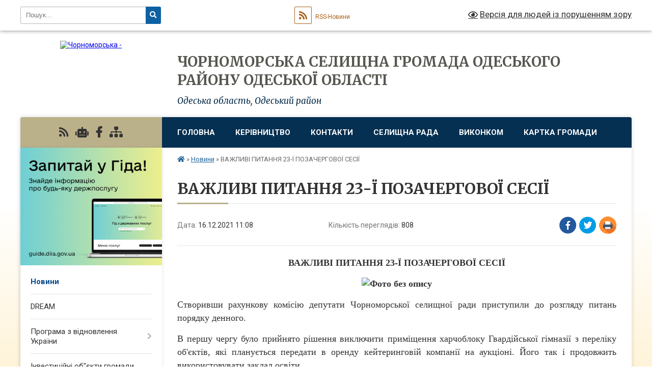

--- FILE ---
content_type: text/html; charset=UTF-8
request_url: https://chr.gov.ua/news/1639645890/
body_size: 20255
content:
<!DOCTYPE html>
<html lang="uk">
<head>
	<!--[if IE]><meta http-equiv="X-UA-Compatible" content="IE=edge"><![endif]-->
	<meta charset="utf-8">
	<meta name="viewport" content="width=device-width, initial-scale=1">
	<!--[if IE]><script>
		document.createElement('header');
		document.createElement('nav');
		document.createElement('main');
		document.createElement('section');
		document.createElement('article');
		document.createElement('aside');
		document.createElement('footer');
		document.createElement('figure');
		document.createElement('figcaption');
	</script><![endif]-->
	<title>ВАЖЛИВІ ПИТАННЯ 23-Ї ПОЗАЧЕРГОВОЇ СЕСІЇ | ЧОРНОМОРСЬКА СЕЛИЩНА ГРОМАДА ОДЕСЬКОГО РАЙОНУ ОДЕСЬКОЇ ОБЛАСТІ</title>
	<meta name="description" content="ВАЖЛИВІ ПИТАННЯ 23-Ї ПОЗАЧЕРГОВОЇ СЕСІЇ. . . . Створивши рахункову комісію депутати Чорноморської селищної ради приступили до розгляду питань порядку денного.. . В першу чергу було прийнято рішення виключити приміщення харчоблоку Гвардійськ">
	<meta name="keywords" content="ВАЖЛИВІ, ПИТАННЯ, 23-Ї, ПОЗАЧЕРГОВОЇ, СЕСІЇ, |, ЧОРНОМОРСЬКА, СЕЛИЩНА, ГРОМАДА, ОДЕСЬКОГО, РАЙОНУ, ОДЕСЬКОЇ, ОБЛАСТІ">

	
		<meta property="og:image" content="https://rada.info/upload/users_files/05583176/cc945d1f1f69a56d925dbb08239481c6.jpg">
	<meta property="og:image:width" content="1536">
	<meta property="og:image:height" content="2048">
			<meta property="og:title" content="ВАЖЛИВІ ПИТАННЯ 23-Ї ПОЗАЧЕРГОВОЇ СЕСІЇ">
			<meta property="og:description" content="ВАЖЛИВІ ПИТАННЯ 23-Ї ПОЗАЧЕРГОВОЇ СЕСІЇ">
			<meta property="og:type" content="article">
	<meta property="og:url" content="https://chr.gov.ua/news/1639645890/">
		
		<link rel="apple-touch-icon" sizes="57x57" href="https://gromada.org.ua/apple-icon-57x57.png">
	<link rel="apple-touch-icon" sizes="60x60" href="https://gromada.org.ua/apple-icon-60x60.png">
	<link rel="apple-touch-icon" sizes="72x72" href="https://gromada.org.ua/apple-icon-72x72.png">
	<link rel="apple-touch-icon" sizes="76x76" href="https://gromada.org.ua/apple-icon-76x76.png">
	<link rel="apple-touch-icon" sizes="114x114" href="https://gromada.org.ua/apple-icon-114x114.png">
	<link rel="apple-touch-icon" sizes="120x120" href="https://gromada.org.ua/apple-icon-120x120.png">
	<link rel="apple-touch-icon" sizes="144x144" href="https://gromada.org.ua/apple-icon-144x144.png">
	<link rel="apple-touch-icon" sizes="152x152" href="https://gromada.org.ua/apple-icon-152x152.png">
	<link rel="apple-touch-icon" sizes="180x180" href="https://gromada.org.ua/apple-icon-180x180.png">
	<link rel="icon" type="image/png" sizes="192x192"  href="https://gromada.org.ua/android-icon-192x192.png">
	<link rel="icon" type="image/png" sizes="32x32" href="https://gromada.org.ua/favicon-32x32.png">
	<link rel="icon" type="image/png" sizes="96x96" href="https://gromada.org.ua/favicon-96x96.png">
	<link rel="icon" type="image/png" sizes="16x16" href="https://gromada.org.ua/favicon-16x16.png">
	<link rel="manifest" href="https://gromada.org.ua/manifest.json">
	<meta name="msapplication-TileColor" content="#ffffff">
	<meta name="msapplication-TileImage" content="https://gromada.org.ua/ms-icon-144x144.png">
	<meta name="theme-color" content="#ffffff">
	
	
		<meta name="robots" content="">
	
	<link rel="preconnect" href="https://fonts.googleapis.com">
	<link rel="preconnect" href="https://fonts.gstatic.com" crossorigin>
	<link href="https://fonts.googleapis.com/css?family=Merriweather:400i,700|Roboto:400,400i,700,700i&amp;subset=cyrillic-ext" rel="stylesheet">

    <link rel="preload" href="https://cdnjs.cloudflare.com/ajax/libs/font-awesome/5.9.0/css/all.min.css" as="style">
	<link rel="stylesheet" href="https://cdnjs.cloudflare.com/ajax/libs/font-awesome/5.9.0/css/all.min.css" integrity="sha512-q3eWabyZPc1XTCmF+8/LuE1ozpg5xxn7iO89yfSOd5/oKvyqLngoNGsx8jq92Y8eXJ/IRxQbEC+FGSYxtk2oiw==" crossorigin="anonymous" referrerpolicy="no-referrer" />
	
    <link rel="preload" href="//gromada.org.ua/themes/nature/css/styles_vip.css?v=3.31" as="style">
	<link rel="stylesheet" href="//gromada.org.ua/themes/nature/css/styles_vip.css?v=3.31">
	<link rel="stylesheet" href="//gromada.org.ua/themes/nature/css/103971/theme_vip.css?v=1768990883">
	
		<!--[if lt IE 9]>
	<script src="https://oss.maxcdn.com/html5shiv/3.7.2/html5shiv.min.js"></script>
	<script src="https://oss.maxcdn.com/respond/1.4.2/respond.min.js"></script>
	<![endif]-->
	<!--[if gte IE 9]>
	<style type="text/css">
		.gradient { filter: none; }
	</style>
	<![endif]-->

</head>
<body class="">

	<a href="#top_menu" class="skip-link link" aria-label="Перейти до головного меню (Alt+1)" accesskey="1">Перейти до головного меню (Alt+1)</a>
	<a href="#left_menu" class="skip-link link" aria-label="Перейти до бічного меню (Alt+2)" accesskey="2">Перейти до бічного меню (Alt+2)</a>
    <a href="#main_content" class="skip-link link" aria-label="Перейти до головного вмісту (Alt+3)" accesskey="3">Перейти до текстового вмісту (Alt+3)</a>



		<div id="all_screen">

						<section class="search_menu">
				<div class="wrap">
					<div class="row">
						<div class="grid-25 fl">
							<form action="https://chr.gov.ua/search/" class="search">
								<input type="text" name="q" value="" placeholder="Пошук..." aria-label="Введіть пошукову фразу" required>
								<button type="submit" name="search" value="y" aria-label="Натисніть для здійснення пошуку"><i class="fa fa-search"></i></button>
							</form>
							<a id="alt_version_eye" href="#" title="Версія для людей із порушенням зору" onclick="return set_special('753b2cbba502112b9df5bf05ef2a7ed3fea90c49');"><i class="far fa-eye"></i></a>
						</div>
						<div class="grid-75">
							<div class="row">
								<div class="grid-25" style="padding-top: 13px;">
									<div id="google_translate_element"></div>
								</div>
								<div class="grid-25" style="padding-top: 13px;">
									<a href="https://gromada.org.ua/rss/103971/" class="rss" title="RSS-стрічка"><span><i class="fa fa-rss"></i></span> RSS-Новини</a>
								</div>
								<div class="grid-50 alt_version_block">

									<div class="alt_version">
										<a href="#" class="set_special_version" onclick="return set_special('753b2cbba502112b9df5bf05ef2a7ed3fea90c49');"><i class="far fa-eye"></i> Версія для людей із порушенням зору</a>
									</div>

								</div>
								<div class="clearfix"></div>
							</div>
						</div>
						<div class="clearfix"></div>
					</div>
				</div>
			</section>
			
			<header>
				<div class="wrap">
					<div class="row">

						<div class="grid-25 logo fl">
							<a href="https://chr.gov.ua/" id="logo">
								<img src="https://rada.info/upload/users_files/05583176/gerb/iC.png" alt="Чорноморська - ">
							</a>
						</div>
						<div class="grid-75 title fr">
							<div class="slogan_1">ЧОРНОМОРСЬКА СЕЛИЩНА ГРОМАДА ОДЕСЬКОГО РАЙОНУ ОДЕСЬКОЇ ОБЛАСТІ</div>
							<div class="slogan_2">Одеська область, Одеський район</div>
						</div>
						<div class="clearfix"></div>

					</div>
				</div>
			</header>

			<div class="wrap">
				<section class="middle_block">

					<div class="row">
						<div class="grid-75 fr">
							<nav class="main_menu" id="top_menu">
								<ul>
																		<li class="">
										<a href="https://chr.gov.ua/main/">Головна</a>
																													</li>
																		<li class=" has-sub">
										<a href="https://chr.gov.ua/kerivnictvo-14-56-30-17-11-2017/">Керівництво</a>
																				<button onclick="return show_next_level(this);" aria-label="Показати підменю"></button>
																														<ul>
																						<li>
												<a href="https://chr.gov.ua/selischnij-golova-14-57-01-17-11-2017/">Селищний голова</a>
																																			</li>
																						<li>
												<a href="https://chr.gov.ua/sekretar-radi-15-01-15-27-11-2017/">Секретар ради</a>
																																			</li>
																						<li>
												<a href="https://chr.gov.ua/zastupniki-15-01-35-27-11-2017/">Заступник голови з питань діяльності виконавчих органів</a>
																																			</li>
																																</ul>
																			</li>
																		<li class="">
										<a href="https://chr.gov.ua/feedback/">Контакти</a>
																													</li>
																		<li class=" has-sub">
										<a href="https://chr.gov.ua/selischna-rada-14-58-47-17-11-2017/">Селищна рада</a>
																				<button onclick="return show_next_level(this);" aria-label="Показати підменю"></button>
																														<ul>
																						<li>
												<a href="https://chr.gov.ua/deputati-14-59-12-17-11-2017/">Депутати</a>
																																			</li>
																						<li>
												<a href="https://chr.gov.ua/deputatski-komisii-14-59-32-17-11-2017/">Депутатські комісії</a>
																																			</li>
																						<li>
												<a href="https://chr.gov.ua/reglament-15-02-23-27-11-2017/">Регламент</a>
																																			</li>
																																</ul>
																			</li>
																		<li class=" has-sub">
										<a href="https://chr.gov.ua/vikonavchij-komitet-15-04-05-27-11-2017/">Виконком</a>
																				<button onclick="return show_next_level(this);" aria-label="Показати підменю"></button>
																														<ul>
																						<li>
												<a href="https://chr.gov.ua/sekretar-vikonkomu-15-04-43-27-11-2017/">Секретар виконкому</a>
																																			</li>
																						<li>
												<a href="https://chr.gov.ua/sklad-vikonkomu-15-05-07-27-11-2017/">Склад виконкому</a>
																																			</li>
																						<li>
												<a href="https://chr.gov.ua/pracivniki-15-05-50-27-11-2017/">Працівники</a>
																																			</li>
																																</ul>
																			</li>
																		<li class="">
										<a href="https://chr.gov.ua/structure/">Картка громади</a>
																													</li>
																										</ul>

								<button class="menu-button" id="open-button" tabindex="-1"><i class="fas fa-bars"></i> Меню сайту</button>

							</nav>
							<div class="clearfix"></div>

														<section class="bread_crumbs">
								<div xmlns:v="http://rdf.data-vocabulary.org/#"><a href="https://chr.gov.ua/" title="Головна сторінка"><i class="fas fa-home"></i></a> &raquo; <a href="https://chr.gov.ua/news/" aria-current="page">Новини</a>  &raquo; <span>ВАЖЛИВІ ПИТАННЯ 23-Ї ПОЗАЧЕРГОВОЇ СЕСІЇ</span></div>
							</section>
							
							<main id="main_content">

																											<h1>ВАЖЛИВІ ПИТАННЯ 23-Ї ПОЗАЧЕРГОВОЇ СЕСІЇ</h1>


<div class="row">
	<div class="grid-30 one_news_date">
		Дата: <span>16.12.2021 11:08</span>
	</div>
	<div class="grid-30 one_news_count">
		Кількість переглядів: <span>808</span>
	</div>
		<div class="grid-30 one_news_socials">
		<button class="social_share" data-type="fb" aria-label="Поширити у Фейсбук"><img src="//gromada.org.ua/themes/nature/img/share/fb.png" alt="Іконака Фейсбук"></button>
		<button class="social_share" data-type="tw" aria-label="Поширити у Твітер"><img src="//gromada.org.ua/themes/nature/img/share/tw.png" alt="Іконка Твітер"></button>
		<button class="print_btn" onclick="window.print();" aria-label="Надрукувати"><img src="//gromada.org.ua/themes/nature/img/share/print.png" alt="Іконка принтеру"></button>
	</div>
		<div class="clearfix"></div>
</div>

<hr>

<p style="text-align: center;"><strong><span style="font-size:18px;"><span style="font-family:Times New Roman,Times,serif;">ВАЖЛИВІ ПИТАННЯ 23-Ї ПОЗАЧЕРГОВОЇ СЕСІЇ</span></span></strong></p>

<p style="text-align: center;"><strong><span style="font-size:18px;"><span style="font-family:Times New Roman,Times,serif;"><img alt="Фото без опису"  alt="" src="https://rada.info/upload/users_files/05583176/cc945d1f1f69a56d925dbb08239481c6.jpg" style="width: 1536px; height: 2048px;" /></span></span></strong></p>

<p style="text-align: justify;"><span style="font-size:18px;"><span style="font-family:Times New Roman,Times,serif;">Створивши рахункову комісію депутати Чорноморської селищної ради приступили до розгляду питань порядку денного.</span></span></p>

<p style="text-align: justify;"><span style="font-size:18px;"><span style="font-family:Times New Roman,Times,serif;">В першу чергу було прийнято рішення виключити приміщення харчоблоку Гвардійської гімназії з переліку об&#39;єктів, які планується передати в оренду кейтеринговій компанії на аукціоні. Його так і продовжить використовувати заклад освіти.</span></span></p>

<p style="text-align: justify;"><span style="font-size:18px;"><span style="font-family:Times New Roman,Times,serif;">Також депутати внесли зміни в програму розвитку культури і мистецтв нашої громади на 2021 рік. Коригування стосувалися витрат у рамках бюджету, вже виділеного на цю сферу.</span></span></p>

<p style="text-align: justify;"><span style="font-size:18px;"><span style="font-family:Times New Roman,Times,serif;">Внесли зміни і в місцеву цільову програму фінансової підтримки Чорноморського центру первинної медико-санітарної допомоги. З бюджету заплановано виділити дотацію у розмірі 4 075 600 грн. Ці гроші будуть спрямовані на зарплати медичних працівників, витратні матеріали, придбання лікарських засобів і інше.</span></span></p>

<p style="text-align: justify;"><span style="font-size:18px;"><span style="font-family:Times New Roman,Times,serif;">Також депутати прийняли на баланс громади 974 000 грн. субвенцій, на які закуповується медичне устаткування в наш Центр.</span></span></p>

<p style="text-align: justify;"><span style="font-size:18px;"><span style="font-family:Times New Roman,Times,serif;">Доповнення були внесені і в рішення &quot;Про місцевий бюджет Чорноморської селищної ради на 2021 рік&quot;. Прибуткова частина загального фонду змінилася у рамках перерозподілу планових призначень. Витратна частина залишилася незмінною. Невикористаний об&#39;єм субвенцій, виділених в поточному році з місцевого бюджету обласному і навпаки з обласного місцевому, залишається на рахунках бюджету і буде використаний за цільовим призначенням в наступному бюджетному періоді.</span></span></p>

<p style="text-align: justify;"><span style="font-size:18px;"><span style="font-family:Times New Roman,Times,serif;">Окрім іншого, на сесії був затверджений звіт про оцінку об&#39;єкту комунальної власності (будівля магазину) по вулиці Гвардійська 6. Його оцінка склала 652 000 грн. Такою і буде його стартова ціна на аукціоні.</span></span></p>
<div class="clearfix"></div>

<hr>

<div class="row gallery">

			<div class="grid-20" id="sort_812781">
			<div class="one_album">
				<div class="img">
					<a href="https://rada.info/upload/users_files/05583176/gallery/large/9_84.jpg" title="">
						<img src="https://rada.info/upload/users_files/05583176/gallery/small/9_84.jpg" alt="">
					</a>
				</div>
				<div class="name">
											<a href="https://rada.info/upload/users_files/05583176/gallery/large/9_84.jpg" class="photo" title=""></a>
									</div>
							</div>
		</div>
			<div class="grid-20" id="sort_812782">
			<div class="one_album">
				<div class="img">
					<a href="https://rada.info/upload/users_files/05583176/gallery/large/10_78.jpg" title="">
						<img src="https://rada.info/upload/users_files/05583176/gallery/small/10_78.jpg" alt="">
					</a>
				</div>
				<div class="name">
											<a href="https://rada.info/upload/users_files/05583176/gallery/large/10_78.jpg" class="photo" title=""></a>
									</div>
							</div>
		</div>
			<div class="grid-20" id="sort_812783">
			<div class="one_album">
				<div class="img">
					<a href="https://rada.info/upload/users_files/05583176/gallery/large/8_96.jpg" title="">
						<img src="https://rada.info/upload/users_files/05583176/gallery/small/8_96.jpg" alt="">
					</a>
				</div>
				<div class="name">
											<a href="https://rada.info/upload/users_files/05583176/gallery/large/8_96.jpg" class="photo" title=""></a>
									</div>
							</div>
		</div>
			<div class="grid-20" id="sort_812784">
			<div class="one_album">
				<div class="img">
					<a href="https://rada.info/upload/users_files/05583176/gallery/large/7_111.jpg" title="">
						<img src="https://rada.info/upload/users_files/05583176/gallery/small/7_111.jpg" alt="">
					</a>
				</div>
				<div class="name">
											<a href="https://rada.info/upload/users_files/05583176/gallery/large/7_111.jpg" class="photo" title=""></a>
									</div>
							</div>
		</div>
			<div class="grid-20" id="sort_812785">
			<div class="one_album">
				<div class="img">
					<a href="https://rada.info/upload/users_files/05583176/gallery/large/6_119.jpg" title="">
						<img src="https://rada.info/upload/users_files/05583176/gallery/small/6_119.jpg" alt="">
					</a>
				</div>
				<div class="name">
											<a href="https://rada.info/upload/users_files/05583176/gallery/large/6_119.jpg" class="photo" title=""></a>
									</div>
							</div>
		</div>
			<div class="grid-20" id="sort_812786">
			<div class="one_album">
				<div class="img">
					<a href="https://rada.info/upload/users_files/05583176/gallery/large/5_135.jpg" title="">
						<img src="https://rada.info/upload/users_files/05583176/gallery/small/5_135.jpg" alt="">
					</a>
				</div>
				<div class="name">
											<a href="https://rada.info/upload/users_files/05583176/gallery/large/5_135.jpg" class="photo" title=""></a>
									</div>
							</div>
		</div>
			<div class="grid-20" id="sort_812787">
			<div class="one_album">
				<div class="img">
					<a href="https://rada.info/upload/users_files/05583176/gallery/large/4_147.jpg" title="">
						<img src="https://rada.info/upload/users_files/05583176/gallery/small/4_147.jpg" alt="">
					</a>
				</div>
				<div class="name">
											<a href="https://rada.info/upload/users_files/05583176/gallery/large/4_147.jpg" class="photo" title=""></a>
									</div>
							</div>
		</div>
			<div class="grid-20" id="sort_812788">
			<div class="one_album">
				<div class="img">
					<a href="https://rada.info/upload/users_files/05583176/gallery/large/3_159.jpg" title="">
						<img src="https://rada.info/upload/users_files/05583176/gallery/small/3_159.jpg" alt="">
					</a>
				</div>
				<div class="name">
											<a href="https://rada.info/upload/users_files/05583176/gallery/large/3_159.jpg" class="photo" title=""></a>
									</div>
							</div>
		</div>
			<div class="grid-20" id="sort_812789">
			<div class="one_album">
				<div class="img">
					<a href="https://rada.info/upload/users_files/05583176/gallery/large/2_158.jpg" title="">
						<img src="https://rada.info/upload/users_files/05583176/gallery/small/2_158.jpg" alt="">
					</a>
				</div>
				<div class="name">
											<a href="https://rada.info/upload/users_files/05583176/gallery/large/2_158.jpg" class="photo" title=""></a>
									</div>
							</div>
		</div>
			<div class="grid-20" id="sort_812790">
			<div class="one_album">
				<div class="img">
					<a href="https://rada.info/upload/users_files/05583176/gallery/large/1_159.jpg" title="">
						<img src="https://rada.info/upload/users_files/05583176/gallery/small/1_159.jpg" alt="">
					</a>
				</div>
				<div class="name">
											<a href="https://rada.info/upload/users_files/05583176/gallery/large/1_159.jpg" class="photo" title=""></a>
									</div>
							</div>
		</div>
		<div class="clearfix"></div>

</div>
<hr>


<p><a href="https://chr.gov.ua/news/" class="btn btn-grey">&laquo; повернутися</a></p>																	
							</main>
						</div>
						<div class="grid-25 fl">

							<div class="project_name">
								<a href="https://gromada.org.ua/rss/103971/" rel="nofollow" target="_blank" title="RSS-стрічка новин сайту"><i class="fas fa-rss"></i></a>
																<a href="https://chr.gov.ua/feedback/#chat_bot" title="Наша громада в смартфоні"><i class="fas fa-robot"></i></a>
																																<a href="https://www.facebook.com/pgtchernomorskoe" rel="nofollow" target="_blank" title="Приєднуйтесь до нас у Facebook"><i class="fab fa-facebook-f"></i></a>																								<a href="https://chr.gov.ua/sitemap/" title="Мапа сайту"><i class="fas fa-sitemap"></i></a>
							</div>
							<aside class="left_sidebar">
				
																<div class="diia_guide">
									<a href="https://guide.diia.gov.ua/" rel="nofollow" target="_blank"><img src="https://gromada.org.ua/upload/diia_guide.jpg" alt="Гід державних послуг"></a>
								</div>
								
																<nav class="sidebar_menu" id="left_menu">
									<ul>
																				<li class="active">
											<a href="https://chr.gov.ua/news/">Новини</a>
																																</li>
																				<li class="">
											<a href="https://chr.gov.ua/dream-16-51-50-19-06-2024/">DREAM</a>
																																</li>
																				<li class=" has-sub">
											<a href="https://chr.gov.ua/programa-z-vidnovlennya-ukraini-13-31-22-20-03-2025/">Програма з відновлення України</a>
																						<button onclick="return show_next_level(this);" aria-label="Показати підменю"></button>
																																	<i class="fa fa-chevron-right"></i>
											<ul>
																								<li class="">
													<a href="https://chr.gov.ua/dovidkova-informaciya-13-56-46-20-03-2025/">Довідкова інформація</a>
																																						</li>
																								<li class="">
													<a href="https://chr.gov.ua/normativna-baza-13-57-12-20-03-2025/">Нормативна база</a>
																																						</li>
																								<li class="">
													<a href="https://chr.gov.ua/robocha-grupa-z-vprovadzhennya-subproektiv-programi-z-vidnovlennya-ukraini-evropejskogo-investicijnogo-banku-pri-chornomorskij-selischnij-ra-14-05-57-20-03-2025/">Робоча група з впровадження  субпроєктів «Програми з відновлення України»  Європейського інвестиційного банку при Чорноморській селищній раді</a>
																																						</li>
																								<li class="">
													<a href="https://chr.gov.ua/novini-14-06-15-20-03-2025/">НОВИНИ</a>
																																						</li>
																								<li class="">
													<a href="https://chr.gov.ua/monitoringova-grupa-17-16-19-31-07-2025/">Моніторингова група</a>
																																						</li>
																																			</ul>
																					</li>
																				<li class="">
											<a href="https://chr.gov.ua/investicijni-obekti-gromadi-17-54-28-28-08-2023/">Інвестиційні об"єкти громади</a>
																																</li>
																				<li class=" has-sub">
											<a href="https://chr.gov.ua/rishennya-miscevoi-investicijnoi-radi-11-28-19-03-11-2025/">Рішення Місцевої інвестиційної ради</a>
																						<button onclick="return show_next_level(this);" aria-label="Показати підменю"></button>
																																	<i class="fa fa-chevron-right"></i>
											<ul>
																								<li class="">
													<a href="https://chr.gov.ua/protokoli-zasidan-11-31-58-03-11-2025/">Протоколи засідань</a>
																																						</li>
																								<li class="">
													<a href="https://chr.gov.ua/protokoli-zasidan-miscevoi-komisii-z-pitan-rozpodilu-publichnih-investicij-15-58-43-05-12-2025/">Протоколи засідань  Місцевої комісії з питань розподілу публічних інвестицій</a>
																																						</li>
																																			</ul>
																					</li>
																				<li class=" has-sub">
											<a href="https://chr.gov.ua/veteranam-vijni-chlenam-simej-veteraniv-17-15-24-14-03-2024/">Ветеранам війни, членам сімей ветеранів</a>
																						<button onclick="return show_next_level(this);" aria-label="Показати підменю"></button>
																																	<i class="fa fa-chevron-right"></i>
											<ul>
																								<li class="">
													<a href="https://chr.gov.ua/zakonodavstvo-17-16-26-14-03-2024/">Законодавство</a>
																																						</li>
																								<li class="">
													<a href="https://chr.gov.ua/administrativni-poslugi-17-16-55-14-03-2024/">Адміністративні послуги</a>
																																						</li>
																								<li class="">
													<a href="https://chr.gov.ua/ogoloshennya-16-48-54-18-03-2024/">Оголошення</a>
																																						</li>
																																			</ul>
																					</li>
																				<li class="">
											<a href="https://chr.gov.ua/ti-yak-10-48-30-03-10-2025/">ТИ ЯК?</a>
																																</li>
																				<li class=" has-sub">
											<a href="https://chr.gov.ua/viddil-centr-nadannya-administrativnih-poslug-chornomorskoi-selischnoi-radi-14-42-29-21-11-2023/">Відділ Центр надання адміністративних послуг Чорноморської селищної ради</a>
																						<button onclick="return show_next_level(this);" aria-label="Показати підменю"></button>
																																	<i class="fa fa-chevron-right"></i>
											<ul>
																								<li class="">
													<a href="https://chr.gov.ua/ogoloshennya-14-43-46-21-11-2023/">ОГОЛОШЕННЯ</a>
																																						</li>
																								<li class="">
													<a href="https://chr.gov.ua/normativni-dokumenti-14-44-06-21-11-2023/">НОРМАТИВНІ ДОКУМЕНТИ</a>
																																						</li>
																								<li class="">
													<a href="https://chr.gov.ua/perelik-poslug-14-44-26-21-11-2023/">ПЕРЕЛІК ПОСЛУГ</a>
																																						</li>
																								<li class="">
													<a href="https://chr.gov.ua/qrkodi-dlya-sheringu-dokumentiv-v-dii-09-55-40-01-12-2023/">QR-коди для шерингу документів в Дії</a>
																																						</li>
																								<li class="">
													<a href="https://chr.gov.ua/echerga-14-10-31-08-04-2024/">Е-ЧЕРГА</a>
																																						</li>
																																			</ul>
																					</li>
																				<li class="">
											<a href="https://chr.gov.ua/adresi-znahodzhennya-najprostishih-ukrittiv-gromadi-14-51-31-29-05-2023/">Адреси  знаходження найпростіших укриттів громади</a>
																																</li>
																				<li class=" has-sub">
											<a href="https://chr.gov.ua/strategiya-vidnovlennya-ta-rozvitku-odeskoi-oblasti-13-02-28-16-01-2025/">Стратегія  розвитку Чорноморської селищної громади на 2025-2030 роки</a>
																						<button onclick="return show_next_level(this);" aria-label="Показати підменю"></button>
																																	<i class="fa fa-chevron-right"></i>
											<ul>
																								<li class="">
													<a href="https://chr.gov.ua/ogoloshennya-12-41-13-17-10-2025/">ОГОЛОШЕННЯ</a>
																																						</li>
																																			</ul>
																					</li>
																				<li class=" has-sub">
											<a href="https://chr.gov.ua/statut-chornomorskoi-selischnoi-teritorialnoi-gromadi-11-19-30-26-12-2025/">Статут Чорноморської селищної територіальної громади</a>
																						<button onclick="return show_next_level(this);" aria-label="Показати підменю"></button>
																																	<i class="fa fa-chevron-right"></i>
											<ul>
																								<li class="">
													<a href="https://chr.gov.ua/ogoloshennya-11-20-33-26-12-2025/">Оголошення</a>
																																						</li>
																								<li class="">
													<a href="https://chr.gov.ua/protokoli-zasidan-11-22-31-26-12-2025/">Протоколи засідань</a>
																																						</li>
																																			</ul>
																					</li>
																				<li class="">
											<a href="https://chr.gov.ua/evidnovlennya-10-59-08-18-08-2025/">єВідновлення</a>
																																</li>
																				<li class=" has-sub">
											<a href="https://chr.gov.ua/komisiya-z-rozglyadu-pitan-schodo-nadannya-kompensacii-za-poshkodzheni-ob’ekti-neruhomogo-majna-vnaslidok-bojovih-dij-teroristichnih-aktiv-10-12-26-19-07-2023/">Комісія з розгляду питань щодо надання компенсації за пошкоджені об’єкти нерухомого майна внаслідок бойових дій, терористичних актів, диверсій, спричинених збройною агресією російської федерації проти України</a>
																						<button onclick="return show_next_level(this);" aria-label="Показати підменю"></button>
																																	<i class="fa fa-chevron-right"></i>
											<ul>
																								<li class="">
													<a href="https://chr.gov.ua/ogoloshennya-10-14-26-19-07-2023/">Оголошення</a>
																																						</li>
																								<li class="">
													<a href="https://chr.gov.ua/protokoli-zasidannya-komisii-10-14-44-19-07-2023/">Протоколи засідання комісії</a>
																																						</li>
																								<li class="">
													<a href="https://chr.gov.ua/rishennya-vikonkomu-15-24-37-03-06-2025/">Рішення виконкому</a>
																																						</li>
																																			</ul>
																					</li>
																				<li class=" has-sub">
											<a href="https://chr.gov.ua/komisii-z-rozglyadu-pitan-schodo-nadannya-kompensacii-za-znischeni-ob’ekti-neruhomogo-majna-vnaslidok-bojovih-dij-teroristichnih-aktiv-div-13-22-11-27-05-2025/">Комісія з розгляду питань щодо надання компенсації за знищені об’єкти нерухомого майна внаслідок бойових дій, терористичних актів, диверсій, спричинених збройною агресією Російської Федерації проти України</a>
																						<button onclick="return show_next_level(this);" aria-label="Показати підменю"></button>
																																	<i class="fa fa-chevron-right"></i>
											<ul>
																								<li class="">
													<a href="https://chr.gov.ua/rishennya-vikonkomu-15-17-41-03-06-2025/">Рішення виконкому</a>
																																						</li>
																								<li class="">
													<a href="https://chr.gov.ua/ogoloshennya-13-27-43-27-05-2025/">Оголошення</a>
																																						</li>
																								<li class="">
													<a href="https://chr.gov.ua/protokoli-zasidannya-komisii-13-28-31-27-05-2025/">Протоколи засідання комісії</a>
																																						</li>
																																			</ul>
																					</li>
																				<li class="">
											<a href="https://chr.gov.ua/90richchya-odeschini-17-34-14-18-02-2022/">90-річчя Одещини</a>
																																</li>
																				<li class=" has-sub">
											<a href="https://chr.gov.ua/dostup-do-publichnoi-informacii-15-06-55-17-11-2017/">Доступ до публічної інформації</a>
																						<button onclick="return show_next_level(this);" aria-label="Показати підменю"></button>
																																	<i class="fa fa-chevron-right"></i>
											<ul>
																								<li class="">
													<a href="https://chr.gov.ua/dostup-do-publichnoi-informacii-11-15-52-12-12-2017/">Доступ до публічної інформації</a>
																																						</li>
																								<li class="">
													<a href="https://chr.gov.ua/poryadok-podannya-zapitiv-na-publichnu-informaciju-11-16-28-12-12-2017/">Порядок подання запитів на публічну інформацію</a>
																																						</li>
																								<li class="">
													<a href="https://chr.gov.ua/plata-za-nadannya-informacii-11-17-03-12-12-2017/">Плата за надання інформації</a>
																																						</li>
																								<li class="">
													<a href="https://chr.gov.ua/pravo-na-oskarzhennya-rishen-dij-chi-bezdiyalnosti-rozporyadnikiv-informacii-11-17-16-12-12-2017/">Право на оскарження рішень, дій чи бездіяльності розпорядників інформації</a>
																																						</li>
																								<li class="">
													<a href="https://chr.gov.ua/nabori-danih-yaki-pidlyagajut-opriljudnennju-u-formi-vidkritih-danih-17-13-38-18-11-2021/">Набори даних, які підлягають оприлюдненню у формі відкритих даних</a>
																																						</li>
																								<li class="">
													<a href="https://chr.gov.ua/zviti-schodo-zadovolennya-zapitiv-na-publichnu-informaciju-17-11-45-13-01-2026/">Звіти щодо задоволення запитів на публічну інформацію</a>
																																						</li>
																																			</ul>
																					</li>
																				<li class=" has-sub">
											<a href="https://chr.gov.ua/zvernennya-gromadyan-15-09-19-17-11-2017/">Звернення громадян</a>
																						<button onclick="return show_next_level(this);" aria-label="Показати підменю"></button>
																																	<i class="fa fa-chevron-right"></i>
											<ul>
																								<li class="">
													<a href="https://chr.gov.ua/normativno-–-pravovi-dokumenti-yaki-reguljujut-robotu-zi-zvernennyami-gromadyan-11-11-39-12-12-2017/">Нормативно – правові документи, які регулюють роботу зі зверненнями громадян</a>
																																						</li>
																								<li class="">
													<a href="https://chr.gov.ua/vimogi-do-zvernennya-11-11-56-12-12-2017/">Вимоги до звернення</a>
																																						</li>
																																			</ul>
																					</li>
																				<li class=" has-sub">
											<a href="https://chr.gov.ua/regulyatorna-politika-15-06-35-17-11-2017/">Регуляторна політика</a>
																						<button onclick="return show_next_level(this);" aria-label="Показати підменю"></button>
																																	<i class="fa fa-chevron-right"></i>
											<ul>
																								<li class="">
													<a href="https://chr.gov.ua/proekty-rehulyatornykh-aktiv-17-12-09-21-04-2020/">Проекти регуляторних актів, повідомлення про оприлюднення проектів регуляторних планів, аналіз регуляторноо впливу проектів регуляторних актів</a>
																																						</li>
																								<li class="">
													<a href="https://chr.gov.ua/regulyatorni-akti-11-14-39-12-12-2017/">Регуляторні акти</a>
																																						</li>
																								<li class="">
													<a href="https://chr.gov.ua/plani-diyalnosti-z-pidgotovki-proektiv-regulyatornih-aktiv-11-14-53-12-12-2017/">Плани діяльності з підготовки проектів регуляторних актів</a>
																																						</li>
																								<li class="">
													<a href="https://chr.gov.ua/zviti-pro-zdijsnennya-derzhavnoi-regulyatornoi-politiki-11-15-03-12-12-2017/">Звіти про здійснення державної регуляторної політики</a>
																																						</li>
																								<li class="">
													<a href="https://chr.gov.ua/vidpovidalna-posadova-osoba-dlya-realizacii-pitan-derzhavnoi-regulyatornoi-politiki-17-02-38-18-11-2021/">Відповідальна посадова особа для реалізації питань державної регуляторної політики</a>
																																						</li>
																								<li class="">
													<a href="https://chr.gov.ua/vidstezhennya-rezultativnosti-regulyatorno-aktu-17-05-44-18-11-2021/">Відстеження результативності регуляторного акту.</a>
																																						</li>
																								<li class="">
													<a href="https://chr.gov.ua/pereglyad-regulyatornogo-akta-16-08-18-06-09-2022/">Перегляд регуляторного акта</a>
																																						</li>
																																			</ul>
																					</li>
																				<li class=" has-sub">
											<a href="https://chr.gov.ua/zapobigannya-korupcii-15-10-27-27-11-2017/">Запобігання корупції</a>
																						<button onclick="return show_next_level(this);" aria-label="Показати підменю"></button>
																																	<i class="fa fa-chevron-right"></i>
											<ul>
																								<li class="">
													<a href="https://chr.gov.ua/novini-z-pitan-zapobigannya-korupcii-10-43-59-08-02-2018/">Новини з питань запобігання корупції</a>
																																						</li>
																								<li class="">
													<a href="https://chr.gov.ua/antikorupcijne-zakonodavstvo-23-17-44-04-01-2018/">Антикорупційне законодавство</a>
																																						</li>
																								<li class="">
													<a href="https://chr.gov.ua/upovnovazhena-osoba-z-pitan-zapobigannya-ta-viyavlennya-korupcii-23-18-00-04-01-2018/">Уповноважена особа з питань запобігання та виявлення корупції</a>
																																						</li>
																								<li class="">
													<a href="https://chr.gov.ua/vidpovidalnist-za-korupcijni-abo-povyazani-z-korupcieju-pravoporushennya-12-44-26-12-09-2018/">Відповідальність за корупційні або пов'язані з корупцією правопорушення</a>
																																						</li>
																																			</ul>
																					</li>
																				<li class=" has-sub">
											<a href="https://chr.gov.ua/bezbarernist-09-22-55-10-09-2025/">БЕЗБАР'ЄРНІСТЬ</a>
																						<button onclick="return show_next_level(this);" aria-label="Показати підменю"></button>
																																	<i class="fa fa-chevron-right"></i>
											<ul>
																								<li class="">
													<a href="https://chr.gov.ua/rada-bezbarernosti-12-42-20-11-03-2025/">Рада безбар’єрності при виконавчому комітеті Чорноморської селищної ради</a>
																																						</li>
																								<li class="">
													<a href="https://chr.gov.ua/novini-ta-ogoloshennya-11-01-59-06-10-2025/">НОВИНИ та ОГОЛОШЕННЯ</a>
																																						</li>
																																			</ul>
																					</li>
																				<li class=" has-sub">
											<a href="https://chr.gov.ua/monitoring-ta-ocinka-stupenya-bezbar’ernosti-ob’ektiv-chornomorskoi-selischnoi-radi-17-11-08-01-10-2021/">Моніторинг та оцінка ступеня безбар’єрності об’єктів Чорноморської селищної ради</a>
																						<button onclick="return show_next_level(this);" aria-label="Показати підменю"></button>
																																	<i class="fa fa-chevron-right"></i>
											<ul>
																								<li class="">
													<a href="https://chr.gov.ua/zakonodavstvo-17-12-30-01-10-2021/">ЗАКОНОДАВСТВО</a>
																																						</li>
																								<li class="">
													<a href="https://chr.gov.ua/informaciya-17-12-53-01-10-2021/">ІНФОРМАЦІЯ</a>
																																						</li>
																																			</ul>
																					</li>
																				<li class=" has-sub">
											<a href="https://chr.gov.ua/derzhavni-zakupivli-15-07-12-17-11-2017/">Державні закупівлі</a>
																						<button onclick="return show_next_level(this);" aria-label="Показати підменю"></button>
																																	<i class="fa fa-chevron-right"></i>
											<ul>
																								<li class="">
													<a href="https://chr.gov.ua/obgruntuvannya-tehnichnih-ta-yakisnih-harakteristik-predmeta-zakupivli-rozmiru-bjudzhetnogo-priznachennya-ochikuvanoi-vartosti-predmeta-zaku-15-40-53-/">Обґрунтування технічних та якісних  характеристик предмета закупівлі, розміру бюджетного призначення,  очікуваної вартості предмета закупівлі</a>
																																						</li>
																																			</ul>
																					</li>
																				<li class=" has-sub">
											<a href="https://chr.gov.ua/bjudzhet-15-02-44-27-11-2017/">Бюджет</a>
																						<button onclick="return show_next_level(this);" aria-label="Показати підменю"></button>
																																	<i class="fa fa-chevron-right"></i>
											<ul>
																								<li class="">
													<a href="https://chr.gov.ua/finansovi-zviti-11-49-39-05-03-2018/">Фінансові звіти</a>
																																						</li>
																								<li class="">
													<a href="https://chr.gov.ua/pasporta-bjudzhetnih-program-14-10-00-26-03-2019/">Паспорта бюджетних програм</a>
																																						</li>
																								<li class="">
													<a href="https://chr.gov.ua/bjudzhetni-zapiti-16-07-42-02-04-2024/">БЮДЖЕТНІ ЗАПИТИ</a>
																																						</li>
																								<li class="">
													<a href="https://chr.gov.ua/bjudzhet-2026-12-22-03-29-12-2025/">БЮДЖЕТ 2026 року</a>
																																						</li>
																								<li class=" has-sub">
													<a href="https://chr.gov.ua/bjudzhet-2025-15-07-40-25-12-2024/">БЮДЖЕТ 2025 року</a>
																										<button onclick="return show_next_level(this);" aria-label="Показати підменю"></button>
																																							<i class="fa fa-chevron-right"></i>
													<ul>
																												<li><a href="https://chr.gov.ua/zmini-do-bjudzhetu-2025-15-12-52-25-12-2024/">ЗМІНИ ДО БЮДЖЕТУ 2025</a></li>
																												<li><a href="https://chr.gov.ua/zviti-pro-vikonannya-bjudzhetu-2025-15-13-21-25-12-2024/">ЗВІТИ ПРО ВИКОНАННЯ БЮДЖЕТУ 2025</a></li>
																												<li><a href="https://chr.gov.ua/perelik-golovnih-rozporyadnikiv-koshtiv-2025-15-13-53-25-12-2024/">Перелік головних розпорядників коштів 2025</a></li>
																												<li><a href="https://chr.gov.ua/proekt-rishennya-pro-bjudzhet-2025-15-14-27-25-12-2024/">Проект рішення про бюджет 2025</a></li>
																																									</ul>
																									</li>
																								<li class=" has-sub">
													<a href="https://chr.gov.ua/bjudzhet-2024-11-20-26-27-12-2023/">БЮДЖЕТ 2024 року</a>
																										<button onclick="return show_next_level(this);" aria-label="Показати підменю"></button>
																																							<i class="fa fa-chevron-right"></i>
													<ul>
																												<li><a href="https://chr.gov.ua/zmini-do-bjudzhetu-17-16-21-01-04-2024/">ЗМІНИ ДО БЮДЖЕТУ 2024</a></li>
																												<li><a href="https://chr.gov.ua/zviti-pro-vikonannya-bjudzhetu-17-16-44-01-04-2024/">ЗВІТИ ПРО ВИКОНАННЯ БЮДЖЕТУ 2024</a></li>
																												<li><a href="https://chr.gov.ua/perelik-golovnih-rozporyadnikiv-koshtiv-17-19-51-01-04-2024/">Перелік головних розпорядників коштів 2024</a></li>
																												<li><a href="https://chr.gov.ua/proekt-rishennnya-pro-bjudzhet-17-21-12-01-04-2024/">Проект рішення про бюджет 2024</a></li>
																																									</ul>
																									</li>
																								<li class=" has-sub">
													<a href="https://chr.gov.ua/bjudzhet-2023-roku-14-56-44-27-12-2022/">БЮДЖЕТ 2023 року</a>
																										<button onclick="return show_next_level(this);" aria-label="Показати підменю"></button>
																																							<i class="fa fa-chevron-right"></i>
													<ul>
																												<li><a href="https://chr.gov.ua/zmini-do-bjudzhetu-17-05-06-01-04-2024/">ЗМІНИ ДО БЮДЖЕТУ 2023</a></li>
																												<li><a href="https://chr.gov.ua/zviti-pro-vikonannya-bjudzhetu-17-09-38-01-04-2024/">ЗВІТИ ПРО ВИКОНАННЯ БЮДЖЕТУ 2023</a></li>
																												<li><a href="https://chr.gov.ua/perelik-golovnih-rozporyadnikiv-koshtiv-17-15-30-01-04-2024/">Перелік головних розпорядників коштів 2023</a></li>
																												<li><a href="https://chr.gov.ua/proekt-rishennnya-pro-bjudzhet-17-20-59-01-04-2024/">Проект рішення про бюджет 2023</a></li>
																																									</ul>
																									</li>
																								<li class="">
													<a href="https://chr.gov.ua/bjudzhet-2022-roku-16-42-31-05-01-2022/">БЮДЖЕТ 2022 року</a>
																																						</li>
																								<li class="">
													<a href="https://chr.gov.ua/bjudzhet-2021-roku-12-06-18-31-12-2020/">БЮДЖЕТ 2021 року</a>
																																						</li>
																								<li class="">
													<a href="https://chr.gov.ua/byudzhet-2020-roku-10-04-04-27-12-2019/">Бюджет 2020 року</a>
																																						</li>
																								<li class="">
													<a href="https://chr.gov.ua/bjudzhet-2019-11-13-57-29-12-2018/">Бюджет 2019 року</a>
																																						</li>
																								<li class="">
													<a href="https://chr.gov.ua/bjudzhet-2018-roku-13-42-51-01-02-2018/">Бюджет 2018 року</a>
																																						</li>
																																			</ul>
																					</li>
																				<li class=" has-sub">
											<a href="https://chr.gov.ua/finansovij-viddil-17-26-00-11-02-2021/">Фінансовий відділ</a>
																						<button onclick="return show_next_level(this);" aria-label="Показати підменю"></button>
																																	<i class="fa fa-chevron-right"></i>
											<ul>
																								<li class="">
													<a href="https://chr.gov.ua/bjudzhetni-zapiti-13-02-09-23-02-2021/">Бюджетні запити</a>
																																						</li>
																								<li class="">
													<a href="https://chr.gov.ua/pasporta-bjudzhetnih-program-2021-17-26-47-11-02-2021/">Паспорта бюджетних програм</a>
																																						</li>
																								<li class="">
													<a href="https://chr.gov.ua/prognoz-selischnogo-bjudzhetu-09-48-50-20-09-2021/">Прогноз селищного бюджету</a>
																																						</li>
																								<li class="">
													<a href="https://chr.gov.ua/finansovi-zviti-11-11-42-08-02-2022/">Фінансові звіти</a>
																																						</li>
																																			</ul>
																					</li>
																				<li class=" has-sub">
											<a href="https://chr.gov.ua/miscevi-podatki-ta-zbori-14-09-56-15-03-2018/">Місцеві податки та збори</a>
																						<button onclick="return show_next_level(this);" aria-label="Показати підменю"></button>
																																	<i class="fa fa-chevron-right"></i>
											<ul>
																								<li class="">
													<a href="https://chr.gov.ua/informaciya-14-50-43-25-06-2018/">Інформація</a>
																																						</li>
																																			</ul>
																					</li>
																				<li class=" has-sub">
											<a href="https://chr.gov.ua/programi-15-05-57-17-11-2017/">Програми</a>
																						<button onclick="return show_next_level(this);" aria-label="Показати підменю"></button>
																																	<i class="fa fa-chevron-right"></i>
											<ul>
																								<li class="">
													<a href="https://chr.gov.ua/zvity-po-prohrammakh-1561557930/">Звіти про хід  і результати виконання Програм</a>
																																						</li>
																																			</ul>
																					</li>
																				<li class="">
											<a href="https://chr.gov.ua/docs/">ОФІЦІЙНІ ДОКУМЕНТИ</a>
																																</li>
																				<li class="">
											<a href="https://chr.gov.ua/videozapisi-zasidann-postijnih-komisij-12-50-26-30-08-2024/">Відеозаписи засіданнь постійних  комісій</a>
																																</li>
																				<li class="">
											<a href="https://chr.gov.ua/videozapisi-plenarnih-zasidann-radi-12-44-17-30-08-2024/">Відеозаписи пленарних засіданнь ради</a>
																																</li>
																				<li class=" has-sub">
											<a href="https://chr.gov.ua/protokoli-zasidan-09-39-15-09-04-2025/">Протоколи засідань</a>
																						<button onclick="return show_next_level(this);" aria-label="Показати підменю"></button>
																																	<i class="fa fa-chevron-right"></i>
											<ul>
																								<li class="">
													<a href="https://chr.gov.ua/protokoli-zasidan-komisii-z-pitan-prav-ljudini-zakonnosti-deputatskoi-diyalnosti-etiki-ta-reglamentu-09-31-35-10-04-2025/">Протоколи засідань комісії з питань прав людини, законності, депутатської діяльності, етики та регламенту</a>
																																						</li>
																								<li class="">
													<a href="https://chr.gov.ua/protokoli-zasidan-komisii-z-pitan-finansiv-bjudzhetu-planuvannya-socialnoekonomichnogo-rozvitku-investicij-ta-mizhnarodnogo-spivrobitnictva-09-39-31-10-04-2025/">Протоколи засідань комісії з питань фінансів, бюджету, планування соціально-економічного розвитку, інвестицій та міжнародного співробітництва</a>
																																						</li>
																								<li class="">
													<a href="https://chr.gov.ua/protokoli-zasidan-postijnoi-komisii-z-pitan-zemelnih-vidnosin-prirodokoristuvannya-planuvannya-teritorii-budivnictva-arhitekturi-ohoroni-pam-09-51-12-10-04-2025/">Протоколи засідань  комісії з питань земельних відносин, природокористування, планування території, будівництва, архітектури, охорони пам’яток, історичного середовища  та благоустрою</a>
																																						</li>
																								<li class="">
													<a href="https://chr.gov.ua/protokoli-zasidan-komisii-z-pitan-komunalnoi-vlasnosti-zhitlovo-–-komunalnogo-gospodarstva-energozberezhennya-ta-transportu-10-14-48-10-04-2025/">Протоколи засідань комісії з питань комунальної власності, житлово – комунального господарства, енергозбереження та транспорту</a>
																																						</li>
																								<li class="">
													<a href="https://chr.gov.ua/protokoli-zasidan-komisii-z-pitan-ohoroni-zdorov’ya-socialnogo-zahistu-osviti-kulturi-ta-sportu-10-28-04-10-04-2025/">Протоколи засідань комісії з питань охорони здоров’я, соціального захисту, освіти, культури та спорту, захисту прав ветеранів війни та їх родин.</a>
																																						</li>
																								<li class="">
													<a href="https://chr.gov.ua/protokoli-plenarnih-zasidan-sesij-chornomorskoi-selischnoi-radi-09-41-17-09-04-2025/">Протоколи пленарних засідань сесій Чорноморської селищної ради</a>
																																						</li>
																																			</ul>
																					</li>
																				<li class="">
											<a href="https://chr.gov.ua/zviti-15-08-48-17-11-2017/">Звіти</a>
																																</li>
																				<li class=" has-sub">
											<a href="https://chr.gov.ua/vijskovooblikova-ta-mobilizacijna-robota-11-27-51-04-02-2019/">Відділ військового обліку, взаємодії з правоохоронними органами, НС, цивільного захисту та оборонної роботи</a>
																						<button onclick="return show_next_level(this);" aria-label="Показати підменю"></button>
																																	<i class="fa fa-chevron-right"></i>
											<ul>
																								<li class="">
													<a href="https://chr.gov.ua/normativnopravova-baza-11-29-24-04-02-2019/">Нормативно-правова база</a>
																																						</li>
																								<li class="">
													<a href="https://chr.gov.ua/vidpovidalna-osoba-14-09-20-06-02-2019/">Відповідальна особа</a>
																																						</li>
																								<li class="">
													<a href="https://chr.gov.ua/inshe-11-29-43-04-02-2019/">Інше</a>
																																						</li>
																								<li class="">
													<a href="https://chr.gov.ua/protokoli-teb-ta-ns-08-32-54-01-11-2021/">ПРОТОКОЛИ ТЕБ та НС</a>
																																						</li>
																																			</ul>
																					</li>
																				<li class=" has-sub">
											<a href="https://chr.gov.ua/more_news2/">Оголошення</a>
																						<button onclick="return show_next_level(this);" aria-label="Показати підменю"></button>
																																	<i class="fa fa-chevron-right"></i>
											<ul>
																								<li class="">
													<a href="https://chr.gov.ua/oholoshennya-pro-vstanovlennya-taryfiv-1572964889/">Оголошення про встановлення тарифів та ціни послуги з управління багатоквартирним будинком</a>
																																						</li>
																								<li class="">
													<a href="https://chr.gov.ua/oholoshennya-pro-pohodzheni-investyciyni-prohramy-14-09-32-19-11-2019/">Оголошення про погоджені інвестиційні програми</a>
																																						</li>
																								<li class="">
													<a href="https://chr.gov.ua/ogoloshennya-pro-namir-zmini-tarifiv-14-51-58-13-06-2018/">Оголошення про намір зміни тарифів та  розгляд проектів інвестиційної програми</a>
																																						</li>
																								<li class="">
													<a href="https://chr.gov.ua/informaciya-dlya-spozhivachiv-poslug-zhkg-11-17-37-21-01-2025/">ІНФОРМАЦІЯ для споживачів послуг ЖКГ</a>
																																						</li>
																								<li class="">
													<a href="https://chr.gov.ua/informaciya-pro-konkurs-z-viznachennya-vikonavcya-poslug-z-vivezennya-tverdih-pobutovih-vidhodiv-z-teritorii-naselenih-punktiv-chornomorskoi-17-02-08-/">Інформація про конкурс  з визначення виконавця послуг з вивезення твердих побутових відходів з території населених пунктів Чорноморської селищної ради</a>
																																						</li>
																								<li class="">
													<a href="https://chr.gov.ua/ogoloshennya-pro-provedennya-konkursu-z-vidboru-sub’ektiv-ocinochnoi-diyalnosti-14-23-53-27-09-2018/">Інформація про проведення конкурсу з відбору суб’єктів оціночної діяльності</a>
																																						</li>
																								<li class="">
													<a href="https://chr.gov.ua/ogoloshennya-pro-vivchennya-popitu-na-obekt-orendi-11-04-59-10-09-2018/">Оголошення про вивчення попиту на об'єкт оренди</a>
																																						</li>
																								<li class="">
													<a href="https://chr.gov.ua/povidomlennya-18-49-16-30-05-2019/">Повідомлення</a>
																																						</li>
																								<li class="">
													<a href="https://chr.gov.ua/ogoloshennya-na-vakantni-posadi-11-44-14-10-01-2019/">Оголошення на вакантні посади</a>
																																						</li>
																								<li class="">
													<a href="https://chr.gov.ua/rizne-15-35-31-13-06-2018/">Різне</a>
																																						</li>
																																			</ul>
																					</li>
																				<li class=" has-sub">
											<a href="https://chr.gov.ua/viddil-osviti-kulturi-turizmu-ta-kulturnoi-spadschini-molodi-ta-sportu-16-32-53-10-02-2021/">Відділ освіти, культури, туризму та культурної спадщини, молоді  та спорту.</a>
																						<button onclick="return show_next_level(this);" aria-label="Показати підменю"></button>
																																	<i class="fa fa-chevron-right"></i>
											<ul>
																								<li class="">
													<a href="https://chr.gov.ua/informaciya-schodo-potrebi-zakladiv-osviti-v-pidruchnikah-16-34-37-10-02-2021/">Інформація щодо потреби закладів освіти в підручниках.</a>
																																						</li>
																								<li class="">
													<a href="https://chr.gov.ua/atestaciya-pedagogichnih-pracivnikiv-zzso-16-06-59-09-04-2021/">Атестація педагогічних працівників ЗЗСО</a>
																																						</li>
																								<li class="">
													<a href="https://chr.gov.ua/atestaciya-pracivnikiv-kulturi-14-11-07-25-02-2025/">Атестація працівників культури</a>
																																						</li>
																								<li class="">
													<a href="https://chr.gov.ua/ogoloshennya-09-50-01-07-09-2021/">ОГОЛОШЕННЯ</a>
																																						</li>
																								<li class="">
													<a href="https://chr.gov.ua/zakladi-zagalnoi-serednoi-osviti-chornomorskoi-selischnoi-radi-09-31-07-10-08-2021/">Заклади загальної середньої освіти Чорноморської селищної ради</a>
																																						</li>
																								<li class="">
													<a href="https://chr.gov.ua/zaklad-doshkilnoi-osviti-chornomorskoi-selischnoi-radi-09-31-51-10-08-2021/">Заклад дошкільної освіти Чорноморської селищної ради</a>
																																						</li>
																								<li class="">
													<a href="https://chr.gov.ua/zaklad-pozashkilnoi-osviti-chornomorskoi-selischnoi-radi-09-32-37-10-08-2021/">Заклад позашкільної освіти Чорноморської селищної ради</a>
																																						</li>
																								<li class="">
													<a href="https://chr.gov.ua/sportivnij-klub-chornomorskij-chornomorskoi-selischnoi-radi-09-33-11-10-08-2021/">Спортивний клуб  «Чорноморський» Чорноморської селищної ради</a>
																																						</li>
																								<li class="">
													<a href="https://chr.gov.ua/budinki-kulturi-chornomorskoi-selischnoi-radi-09-33-53-10-08-2021/">Заклади культури Чорноморської селищної ради</a>
																																						</li>
																																			</ul>
																					</li>
																				<li class=" has-sub">
											<a href="https://chr.gov.ua/molodizhna-rada-13-05-19-24-03-2025/">Молодіжна рада</a>
																						<button onclick="return show_next_level(this);" aria-label="Показати підменю"></button>
																																	<i class="fa fa-chevron-right"></i>
											<ul>
																								<li class="">
													<a href="https://chr.gov.ua/ogoloshennya-13-07-32-24-03-2025/">ОГОЛОШЕННЯ</a>
																																						</li>
																								<li class="">
													<a href="https://chr.gov.ua/protokoli-zasidan-17-07-59-26-03-2025/">Протоколи засідань</a>
																																						</li>
																																			</ul>
																					</li>
																				<li class=" has-sub">
											<a href="https://chr.gov.ua/viddil-reestracii-ta-socialnogo-zahistu-13-07-30-26-05-2021/">Відділ  соціального захисту</a>
																						<button onclick="return show_next_level(this);" aria-label="Показати підменю"></button>
																																	<i class="fa fa-chevron-right"></i>
											<ul>
																								<li class="">
													<a href="https://chr.gov.ua/socialnij-pasport-gromadi-16-09-29-20-02-2025/">Соціальний паспорт громади</a>
																																						</li>
																								<li class="">
													<a href="https://chr.gov.ua/mobilna-brigada-socialnopsihologichnoi-dopomogi-osobam-yaki-postrazhdali-vid-domashnogo-nasilstva-taabo-nasilstva-za-oznakoju-stati-13-34-46-27-12-2024/">Мобільна бригада соціально-психологічної допомоги особам, які постраждали від домашнього насильства та/або насильства за ознакою статі</a>
																																						</li>
																								<li class="">
													<a href="https://chr.gov.ua/ogoloshennya-13-08-26-26-05-2021/">ОГОЛОШЕННЯ</a>
																																						</li>
																								<li class="">
													<a href="https://chr.gov.ua/osobam-z-invalidnistju-informacijni-materiali-16-11-06-21-10-2021/">Особам з інвалідністю - інформаційні матеріали</a>
																																						</li>
																																			</ul>
																					</li>
																				<li class=" has-sub">
											<a href="https://chr.gov.ua/do-uvagi-vnutrishno-peremischenih-osib-16-04-24-16-08-2023/">До уваги внутрішньо переміщених осіб</a>
																						<button onclick="return show_next_level(this);" aria-label="Показати підменю"></button>
																																	<i class="fa fa-chevron-right"></i>
											<ul>
																								<li class="">
													<a href="https://chr.gov.ua/radi-z-pitan-vnutrishno-peremischenih-osib-pri-vikonavchomu-komiteti-chornomorskoi-selischnoi-radi-09-32-41-28-10-2024/">Рада з питань внутрішньо  переміщених осіб при виконавчому комітеті Чорноморської селищної ради.</a>
																																						</li>
																																			</ul>
																					</li>
																				<li class=" has-sub">
											<a href="https://chr.gov.ua/protydiya-domashnomu-nasylstvu-1568788698/">Запобігання та протидія домашньому насильству</a>
																						<button onclick="return show_next_level(this);" aria-label="Показати підменю"></button>
																																	<i class="fa fa-chevron-right"></i>
											<ul>
																								<li class="">
													<a href="https://chr.gov.ua/zakonodavstvo-1568788733/">ЗАКОНОДАВСТВО</a>
																																						</li>
																								<li class="">
													<a href="https://chr.gov.ua/informaciya-pro-vidpovidalnu-osobu-1568789488/">ДОРОЖНЯ КАРТА</a>
																																						</li>
																								<li class="">
													<a href="https://chr.gov.ua/video-11-05-43-19-03-2021/">Інформаційно-роз’яснювальна робота (ВІДЕО)</a>
																																						</li>
																								<li class="">
													<a href="https://chr.gov.ua/statistichna-informaciya-11-00-46-07-07-2021/">СТАТИСТИЧНА ІНФОРМАЦІЯ.</a>
																																						</li>
																								<li class="">
													<a href="https://chr.gov.ua/algoritm-dij-sub’ektiv-vzaemodii-scho-zdijsnjujut-zahodi-u-sferi-zapobigannya-ta-protidii-domashnomu-nasilstvu-11-17-06-07-07-2021/">АЛГОРИТМ ДІЙ СУБ’ЄКТІВ ВЗАЄМОДІЇ ЩО ЗДІЙСНЮЮТЬ ЗАХОДИ У СФЕРІ ЗАПОБІГАННЯ ТА ПРОТИДІЇ ДОМАШНЬОМУ НАСИЛЬСТВУ.</a>
																																						</li>
																								<li class="">
													<a href="https://chr.gov.ua/algoritm-dij-postrazhdaloi-osobi-vid-domashnogo-nasilstva-11-24-34-07-07-2021/">АЛГОРИТМ ДІЙ ПОСТРАЖДАЛОЇ ОСОБИ ВІД ДОМАШНЬОГО НАСИЛЬСТВА</a>
																																						</li>
																								<li class="">
													<a href="https://chr.gov.ua/zahodi-11-25-18-07-07-2021/">ЗАХОДИ</a>
																																						</li>
																								<li class="">
													<a href="https://chr.gov.ua/informaciya-17-14-02-19-07-2023/">ІНФОРМАЦІЯ</a>
																																						</li>
																																			</ul>
																					</li>
																				<li class=" has-sub">
											<a href="https://chr.gov.ua/genderna-politika-10-16-32-07-07-2021/">Гендерна політика</a>
																						<button onclick="return show_next_level(this);" aria-label="Показати підменю"></button>
																																	<i class="fa fa-chevron-right"></i>
											<ul>
																								<li class="">
													<a href="https://chr.gov.ua/statistichna-informaciya-10-17-59-07-07-2021/">СТАТИСТИЧНА ІНФОРМАЦІЯ</a>
																																						</li>
																								<li class="">
													<a href="https://chr.gov.ua/zakonodavstvo-10-18-21-07-07-2021/">ЗАКОНОДАВСТВО</a>
																																						</li>
																								<li class="">
													<a href="https://chr.gov.ua/zahodi-10-18-52-07-07-2021/">ЗАХОДИ</a>
																																						</li>
																								<li class="">
													<a href="https://chr.gov.ua/stattivideomateriali-10-19-09-07-07-2021/">СТАТТІ/ВІДЕОМАТЕРІАЛИ</a>
																																						</li>
																																			</ul>
																					</li>
																				<li class=" has-sub">
											<a href="https://chr.gov.ua/protidiya-torgivli-ljudmi-14-40-43-07-07-2021/">Протидія торгівлі людьми</a>
																						<button onclick="return show_next_level(this);" aria-label="Показати підменю"></button>
																																	<i class="fa fa-chevron-right"></i>
											<ul>
																								<li class="">
													<a href="https://chr.gov.ua/statistichna-informaciya-14-49-12-07-07-2021/">СТАТИСТИЧНА ІНФОРМАЦІЯ</a>
																																						</li>
																								<li class="">
													<a href="https://chr.gov.ua/zakonodavstvo-14-50-05-07-07-2021/">ЗАКОНОДАВСТВО</a>
																																						</li>
																								<li class="">
													<a href="https://chr.gov.ua/algoritm-dij-sub’ektiv-vzaemodii-scho-zdijsnjujut-zahodi-u-sferi-protidii-torgivli-ljudmi-14-53-42-07-07-2021/">АЛГОРИТМ ДІЙ СУБ’ЄКТІВ ВЗАЄМОДІЇ ЩО ЗДІЙСНЮЮТЬ ЗАХОДИ У СФЕРІ ПРОТИДІЇ ТОРГІВЛІ ЛЮДЬМИ</a>
																																						</li>
																								<li class="">
													<a href="https://chr.gov.ua/algoritm-dij-postrazhdazhdaloi-osobi-vid-torgivli-ljudmi-14-56-29-07-07-2021/">АЛГОРИТМ ДІЙ ПОСТРАЖДАЖДАЛОЇ ОСОБИ ВІД ТОРГІВЛІ ЛЮДЬМИ</a>
																																						</li>
																								<li class="">
													<a href="https://chr.gov.ua/statti-videomateriali-14-57-23-07-07-2021/">СТАТТІ/ ВІДЕОМАТЕРІАЛИ</a>
																																						</li>
																								<li class="">
													<a href="https://chr.gov.ua/informaciya-17-20-13-19-07-2023/">ІНФОРМАЦІЯ</a>
																																						</li>
																																			</ul>
																					</li>
																				<li class=" has-sub">
											<a href="https://chr.gov.ua/legalizaciya-praci-09-42-55-05-08-2021/">Легалізація праці</a>
																						<button onclick="return show_next_level(this);" aria-label="Показати підменю"></button>
																																	<i class="fa fa-chevron-right"></i>
											<ul>
																								<li class="">
													<a href="https://chr.gov.ua/informacijni-materiali-13-02-11-05-08-2021/">Інформаційні матеріали</a>
																																						</li>
																								<li class="">
													<a href="https://chr.gov.ua/novini-16-03-07-12-10-2021/">НОВИНИ</a>
																																						</li>
																																			</ul>
																					</li>
																				<li class=" has-sub">
											<a href="https://chr.gov.ua/sluzhba-u-spravah-ditej-10-17-58-28-11-2022/">Служба у справах дітей</a>
																						<button onclick="return show_next_level(this);" aria-label="Показати підменю"></button>
																																	<i class="fa fa-chevron-right"></i>
											<ul>
																								<li class="">
													<a href="https://chr.gov.ua/telefoni-bezkoshtovnoi-nacionalnoi-garyachoi-linii-13-46-33-12-01-2024/">ТЕЛЕФОНИ БЕЗКОШТОВНОЇ НАЦІОНАЛЬНОЇ "ГАРЯЧОЇ ЛІНІЇ"</a>
																																						</li>
																																			</ul>
																					</li>
																				<li class=" has-sub">
											<a href="https://chr.gov.ua/bezoplatna-pravova-dopomoga-15-11-46-17-11-2017/">Безоплатна правова допомога</a>
																						<button onclick="return show_next_level(this);" aria-label="Показати підменю"></button>
																																	<i class="fa fa-chevron-right"></i>
											<ul>
																								<li class="">
													<a href="https://chr.gov.ua/pravo-na-bezoplatnu-pravovu-dopomogu-20-36-40-20-12-2017/">Право на безоплатну правову допомогу</a>
																																						</li>
																								<li class="">
													<a href="https://chr.gov.ua/koristni-posilannya-20-37-51-20-12-2017/">Користні посилання</a>
																																						</li>
																								<li class="">
													<a href="https://chr.gov.ua/statti-16-27-37-05-04-2023/">СТАТТІ</a>
																																						</li>
																								<li class=" has-sub">
													<a href="https://chr.gov.ua/viizni-prijomi-15-10-04-13-04-2018/">Виїзні прийоми</a>
																										<button onclick="return show_next_level(this);" aria-label="Показати підменю"></button>
																																							<i class="fa fa-chevron-right"></i>
													<ul>
																												<li><a href="https://chr.gov.ua/ogoloshennya-11-30-54-23-04-2018/">Оголошення!</a></li>
																																									</ul>
																									</li>
																								<li class="">
													<a href="https://chr.gov.ua/novini-14-47-24-13-06-2018/">Новини</a>
																																						</li>
																																			</ul>
																					</li>
																				<li class=" has-sub">
											<a href="https://chr.gov.ua/vakansii-15-11-49-27-11-2017/">Вакансії</a>
																						<button onclick="return show_next_level(this);" aria-label="Показати підменю"></button>
																																	<i class="fa fa-chevron-right"></i>
											<ul>
																								<li class="">
													<a href="https://chr.gov.ua/perelik-pitan-dlya-pidgotovki-do-ispitu-na-vakantni-posadi-chornomorskoi-selischnoi-radi-16-39-28-15-01-2021/">Перелік питань для підготовки до іспиту на вакантні посади  Чорноморської селищної ради</a>
																																						</li>
																																			</ul>
																					</li>
																				<li class="">
											<a href="https://chr.gov.ua/photo/">Фотогалерея</a>
																																</li>
																				<li class=" has-sub">
											<a href="https://chr.gov.ua/osb-15-08-24-27-11-2017/">ОСББ</a>
																						<button onclick="return show_next_level(this);" aria-label="Показати підменю"></button>
																																	<i class="fa fa-chevron-right"></i>
											<ul>
																								<li class="">
													<a href="https://chr.gov.ua/programa-vidnovidim-13-19-22-31-10-2023/">“Програма «ВідновиДІМ»”</a>
																																						</li>
																								<li class="">
													<a href="https://chr.gov.ua/normativnopravova-baza-12-38-20-05-01-2018/">Нормативно-правова база</a>
																																						</li>
																								<li class="">
													<a href="https://chr.gov.ua/dovidnik-osbb-12-39-30-05-01-2018/">Довідник ОСББ</a>
																																						</li>
																								<li class="">
													<a href="https://chr.gov.ua/etapi-stvorennya-osbb-12-47-48-05-01-2018/">Етапи створення ОСББ</a>
																																						</li>
																																			</ul>
																					</li>
																				<li class="">
											<a href="https://chr.gov.ua/reyestr-kolektyvnykh-dohovoriv-11-45-36-01-06-2020/">Реєстр колективних договорів</a>
																																</li>
																				<li class="">
											<a href="https://chr.gov.ua/gid-z-derzhavnih-poslug-11-09-28-28-10-2021/">"Гід з державних послуг"</a>
																																</li>
																				<li class="">
											<a href="https://chr.gov.ua/protokoly-zasidannya-konkursnykh-komisiyi-17-33-07-17-07-2020/">Документи щодо проведення конкурсів керівників підпорядкованих установ</a>
																																</li>
																				<li class=" has-sub">
											<a href="https://chr.gov.ua/chornomorska-selyshchna-tvk-odeskoho-rayonu-odeskoyi-oblasti-16-56-04-10-09-2020/">Чорноморська селищна ТВК Одеського району Одеської області</a>
																						<button onclick="return show_next_level(this);" aria-label="Показати підменю"></button>
																																	<i class="fa fa-chevron-right"></i>
											<ul>
																								<li class="">
													<a href="https://chr.gov.ua/postanovi-2024-16-58-40-08-07-2024/">ПОСТАНОВИ 2024</a>
																																						</li>
																								<li class=" has-sub">
													<a href="https://chr.gov.ua/miscevi-vibori-25-zhovtnya-2020-roku-15-03-57-10-02-2021/">МІСЦЕВІ вибори 25 жовтня 2020 року</a>
																										<button onclick="return show_next_level(this);" aria-label="Показати підменю"></button>
																																							<i class="fa fa-chevron-right"></i>
													<ul>
																												<li><a href="https://chr.gov.ua/postanovi-15-40-41-10-02-2021/">ПОСТАНОВИ</a></li>
																												<li><a href="https://chr.gov.ua/specialni-rahunki-15-42-43-10-02-2021/">СПЕЦІАЛЬНІ РАХУНКИ</a></li>
																												<li><a href="https://chr.gov.ua/zareestrovani-kandidati-15-43-56-10-02-2021/">ЗАРЕЄСТРОВАНІ КАНДИДАТИ</a></li>
																												<li><a href="https://chr.gov.ua/povidomlennya-pro-rezultati-viboriv-15-47-51-10-02-2021/">ПОВІДОМЛЕННЯ ПРО РЕЗУЛЬТАТИ ВИБОРІВ</a></li>
																																									</ul>
																									</li>
																								<li class=" has-sub">
													<a href="https://chr.gov.ua/promizhni-vibori-28-bereznya-2021-r-15-08-00-10-02-2021/">ПРОМІЖНІ вибори 28 березня 2021 р.</a>
																										<button onclick="return show_next_level(this);" aria-label="Показати підменю"></button>
																																							<i class="fa fa-chevron-right"></i>
													<ul>
																												<li><a href="https://chr.gov.ua/specialni-rahunki-15-59-08-10-02-2021/">СПЕЦІАЛЬНІ РАХУНКИ ТА РОЗМІР ГРОШОВОЇ ЗАСТАВИ</a></li>
																												<li><a href="https://chr.gov.ua/postanovi-16-00-18-10-02-2021/">ПОСТАНОВИ</a></li>
																												<li><a href="https://chr.gov.ua/zareestrovani-kandidati-17-16-17-01-03-2021/">ЗАРЕЄСТРОВАНІ КАНДИДАТИ</a></li>
																												<li><a href="https://chr.gov.ua/ogoloshennya-15-10-06-04-03-2021/">ОГОЛОШЕННЯ</a></li>
																												<li><a href="https://chr.gov.ua/povidomlennya-pro-rezultati-viboriv-16-03-21-22-04-2021/">ПОВІДОМЛЕННЯ ПРО РЕЗУЛЬТАТИ ВИБОРІВ</a></li>
																																									</ul>
																									</li>
																																			</ul>
																					</li>
																				<li class=" has-sub">
											<a href="https://chr.gov.ua/ochischennya-vladi-10-57-45-04-01-2021/">Очищення влади</a>
																						<button onclick="return show_next_level(this);" aria-label="Показати підменю"></button>
																																	<i class="fa fa-chevron-right"></i>
											<ul>
																								<li class="">
													<a href="https://chr.gov.ua/normativno-pravova-baza-11-00-40-04-11-2024/">НОРМАТИВНО ПРАВОВА БАЗА</a>
																																						</li>
																																			</ul>
																					</li>
																				<li class="">
											<a href="https://chr.gov.ua/infomaciya-agencii-regionalnogo-rozvitku-13-40-51-09-02-2023/">Інформація Агенції регіонального розвитку</a>
																																</li>
																				<li class="">
											<a href="https://chr.gov.ua/informaciya-derzhavnoi-sluzhbi-zajnyatosti-14-55-38-25-01-2021/">Інформація Державної служби зайнятості та управління Держпраці</a>
																																</li>
																				<li class="">
											<a href="https://chr.gov.ua/informaciya-golovnogo-upravlinnya-dps-v-odeskij-oblasti-15-21-57-22-11-2021/">Інформація Головного управління ДПС в Одеській області</a>
																																</li>
																				<li class="">
											<a href="https://chr.gov.ua/informaciya-departamentu-ekologii-ta-prirodnih-resusiv-10-08-35-01-04-2022/">Інформація Департаменту екології та природних ресусів</a>
																																</li>
																				<li class="">
											<a href="https://chr.gov.ua/avarijni-dovidkovi-sluzhbi-15-10-32-17-11-2017/">Аварійні довідкові служби</a>
																																</li>
																													</ul>
								</nav>

																	<div class="petition_block">

	<div class="petition_title">Публічні закупівлі</div>

		<p><a href="https://chr.gov.ua/prozorro/" title="Публічні закупівлі в Прозорро"><img src="//gromada.org.ua/themes/nature/img/prozorro_logo.png?v=2025" alt="Логотип Prozorro"></a></p>
	
	
	
</div>																
																	<div class="petition_block">
	
	<div class="petition_title">Особистий кабінет користувача</div>

		<div class="alert alert-warning">
		Ви не авторизовані. Для того, щоб мати змогу створювати або підтримувати петиції<br>
		<a href="#auth_petition" class="open-popup add_petition btn btn-yellow btn-small btn-block" style="margin-top: 10px;"><i class="fa fa-user"></i> авторизуйтесь</a>
	</div>
		
			<div class="petition_title">Система петицій</div>
		
					<div class="none_petition">Немає петицій, за які можна голосувати</div>
							<p style="margin-bottom: 10px;"><a href="https://chr.gov.ua/all_petitions/" class="btn btn-grey btn-small btn-block"><i class="fas fa-clipboard-list"></i> Всі петиції (1)</a></p>
				
		
	
</div>
								
																<div class="queue_block">
									<div class="sidebar_title">Черга в садочок</div>
									<div class="records_block">
										<p><a href="https://chr.gov.ua/queue/" class="btn btn-large btn-block btn-yellow"><i class="fas fa-child"></i> Подати документи</a></p>
										<p><a href="https://chr.gov.ua/queue_search/" class="btn btn-small btn-grey"><i class="fas fa-search"></i> Перевірити стан заявки</a></p>
									</div>
								</div>
								
																	<div class="appeals_block">

	
				<div class="appeals_title">Посадові особи</div>

				<div class="one_sidebar_person">
			<div class="row">
				<div class="grid-30">
					<div class="img"><a href="https://chr.gov.ua/persons/1246/"><img src="https://rada.info/upload/users_files/nodeputat.jpg" alt="Удалов Сергій Анатолійович - Селищний голова"></a></div>
				</div>
				<div class="grid-70">
					<div class="title">
						<strong>Удалов Сергій Анатолійович</strong><br>
						<small>Селищний голова</small>
					</div>
					<a href="#add_appeal" data-id="1246" class="open-popup add_appeal"><i class="fab fa-telegram-plane"></i> Написати звернення</a>
				</div>
				<div class="clearfix"></div>
			</div>
					</div>
		
						
				<div class="alert alert-info">
			<a href="#auth_person" class="alert-link open-popup"><i class="fas fa-unlock-alt"></i> Кабінет посадової особи</a>
		</div>
			
	
</div>								
								
																<div id="banner_block">

									<p style="text-align:center">&nbsp;</p>

<p style="text-align:center"><a rel="nofollow" href="https://e-dem.ua/"><img alt="Фото без опису" src="https://rada.info/upload/users_files/05583176/44071e7896acb4f50aee386065dcadd6.png" style="width: 225px; height: 79px;" /></a></p>

<p style="text-align:center"><a rel="nofollow" href="https://xn----jtbhedlggbbbuegiw9df7h.xn--d1apij.xn--j1amh/"><img alt="Фото без опису" src="https://rada.info/upload/users_files/05583176/50ee49327c61a0b39f7093189b7c7cd4.jpg" style="width: 716px; height: 338px;" /></a></p>

<p style="text-align:center"><a rel="nofollow" href="http://www.president.gov.ua/ru"><img alt="Фото без опису" src="https://rada.info/upload/users_files/05583176/433de4b4ed029027f2b041dd06aefe68.png" style="height:85px; width:260px" /></a></p>

<p style="text-align:center"><a rel="nofollow" href="http://www.kmu.gov.ua/"><img alt="Фото без опису" src="https://rada.info/upload/users_files/05583176/43831aa770d885371a2127c85e78d4c5.png" style="height:85px; width:260px" /></a></p>

<p style="text-align:center"><a rel="nofollow" href="http://www.rada.gov.ua/"><img alt="Фото без опису" src="https://rada.info/upload/users_files/05583176/306188f7f7bab8ad8124cb7be17dea36.png" style="height:85px; width:260px" /></a></p>

<p style="text-align:center"><a rel="nofollow" href="http://www.president.gov.ua/documents/constitution"><img alt="Фото без опису" src="https://rada.info/upload/users_files/05583176/350043a342a0bd2bb69a978970430d73.png" style="height:98px; width:260px" /></a></p>

<p style="text-align:center"><a rel="nofollow" href="https://prozorro.gov.ua"><img alt="Фото без опису" src="https://rada.info/upload/users_files/05583176/b59db3bd6f51dd3e9995df05d67d1516.jpg" style="height:85px; width:260px" /></a></p>

<p style="text-align:center"><a rel="nofollow" href="https://howareu.com/"><img alt="Фото без опису" src="https://rada.info/upload/users_files/05583176/2c460ecfb899cc611a065ca185d12a54.jpg" style="width: 1024px; height: 1024px;" /></a></p>

<p style="text-align:center">&nbsp;</p>

<p style="text-align:center"><a rel="nofollow" href="http://od.ukrstat.gov.ua/"><img alt="Фото без опису" src="https://rada.info/upload/users_files/05583176/0313163b3927cd44494eb86a9ea06e12.png" style="width: 214px; height: 86px;" /></a></p>

<p style="text-align:center">&nbsp;</p>

<p style="text-align:center"><span style="font-size:16pt"><span style="font-family:'Times New Roman'"><span style="background-color:#ffffff"><span style="color:#000000"><b><a rel="nofollow" href="https://www.legalaid.gov.ua/"><img alt="Фото без опису" src="https://rada.info/upload/users_files/05583176/4cfa8ecfdd3e40c4619bd0b625193ce3.png" style="width: 417px; height: 159px;" /></a></b></span></span></span></span></p>

<p style="text-align:center"><span style="font-size:16pt"><span style="font-family:'Times New Roman'"><span style="background-color:#ffffff"><span style="color:#000000"><b><a rel="nofollow" href="http://rdaod.com.ua/   "><img alt="Фото без опису" src="https://rada.info/upload/users_files/05583176/2a49fb3d4c72fce59155e10cb53760f5.png" style="width: 1464px; height: 426px;" /></a></b></span></span></span></span></p>

<p style="text-align:center"><a rel="nofollow" href="https://osvita.diia.gov.ua/"><img alt="Фото без опису" src="https://rada.info/upload/users_files/05583176/18df40c604bbbafcc2d41ad3707222d6.png" style="width: 310px; height: 163px;" /></a></p>

<p style="text-align:center"><a rel="nofollow" href="https://ek-cbi.msp.gov.ua/"><img alt="Фото без опису" src="https://rada.info/upload/users_files/05583176/fab1b2750a1177c01573a9b675dfbcd0.jpg" style="width: 1024px; height: 576px;" /></a></p>

<p style="text-align:center"><a rel="nofollow" href="https://ukc.gov.ua/"><img alt="Фото без опису" src="https://rada.info/upload/users_files/05583176/3b04b71650074f175ae7de31b0d6f2ef.jpg" style="width: 1024px; height: 483px;" /></a></p>

<p style="text-align:center"><a rel="nofollow" href="https://sites.google.com/view/programa-vidnovidim-ukr"><img alt="Програма «ВідновиДІМ» діє: допомога у відбудові пошкоджених будинків" src="https://eefund.org.ua/sites/default/files/2022-11/%D0%92%D1%96%D0%B4%D0%BD%D0%BE%D0%B2%D0%B8%20%D0%B4%D1%96%D0%BC2_%D0%A4%D0%9E%D0%9D%D0%94%20copy_1.jpg" /></a></p>

<p style="text-align:center">&nbsp;</p>
									<div class="clearfix"></div>

									
									<div class="clearfix"></div>

								</div>
								
							</aside>
						</div>
						<div class="clearfix"></div>
					</div>

					
				</section>

			</div>

			<section class="footer_block">
				<div class="mountains">
				<div class="wrap">
					<div class="other_projects">
						<a href="https://gromada.org.ua/" target="_blank" rel="nofollow"><img src="https://rada.info/upload/footer_banner/b_gromada_new.png" alt="Веб-сайти для громад України - GROMADA.ORG.UA"></a>
						<a href="https://rda.org.ua/" target="_blank" rel="nofollow"><img src="https://rada.info/upload/footer_banner/b_rda_new.png" alt="Веб-сайти для районних державних адміністрацій України - RDA.ORG.UA"></a>
						<a href="https://rayrada.org.ua/" target="_blank" rel="nofollow"><img src="https://rada.info/upload/footer_banner/b_rayrada_new.png" alt="Веб-сайти для районних рад України - RAYRADA.ORG.UA"></a>
						<a href="https://osv.org.ua/" target="_blank" rel="nofollow"><img src="https://rada.info/upload/footer_banner/b_osvita_new.png?v=1" alt="Веб-сайти для відділів освіти та освітніх закладів - OSV.ORG.UA"></a>
						<a href="https://gromada.online/" target="_blank" rel="nofollow"><img src="https://rada.info/upload/footer_banner/b_other_new.png" alt="Розробка офіційних сайтів державним організаціям"></a>
					</div>
					<div class="under_footer">
						ЧОРНОМОРСЬКА СЕЛИЩНА ГРОМАДА ОДЕСЬКОГО РАЙОНУ ОДЕСЬКОЇ ОБЛАСТІ - 2018-2026 &copy; Весь контент доступний за ліцензією <a href="https://creativecommons.org/licenses/by/4.0/deed.uk" target="_blank" rel="nofollow">Creative Commons Attribution 4.0 International License</a>, якщо не зазначено інше.
					</div>
				</div>
				</div>
			</section>

			<footer>
				<div class="wrap">
					<div class="row">
						<div class="grid-25 socials">
							<a href="https://gromada.org.ua/rss/103971/" rel="nofollow" target="_blank" title="RSS-стрічка"><i class="fas fa-rss"></i></a>
														<a href="https://chr.gov.ua/feedback/#chat_bot" title="Наша громада в смартфоні" title="Чат-боти громади"><i class="fas fa-robot"></i></a>
														<i class="fab fa-twitter"></i>							<i class="fab fa-instagram"></i>							<a href="https://www.facebook.com/pgtchernomorskoe" rel="nofollow" target="_blank" title="Ми у Фейсбук"><i class="fab fa-facebook-f"></i></a>							<i class="fab fa-youtube"></i>							<i class="fab fa-telegram"></i>						</div>
						<div class="grid-25 admin_auth_block">
														<a href="#auth_block" class="open-popup"><i class="fa fa-lock"></i> Вхід для <u>адміністратора</u></a>
													</div>
						<div class="grid-25">
							<div class="school_ban">
								<div class="row">
									<div class="grid-50" style="text-align: right;"><a href="https://gromada.org.ua/" target="_blank" rel="nofollow"><img src="//gromada.org.ua/gromada_orgua_88x31.png" alt="Gromada.org.ua - веб сайти діючих громад України"></a></div>
									<div class="grid-50 last"><a href="#get_gromada_ban" class="open-popup get_gromada_ban">Показати код для<br><u>вставки на сайт</u></a></div>
									<div class="clearfix"></div>
								</div>
							</div>
						</div>
						<div class="grid-25 developers">
							Розробка порталу: <br>
							<a href="https://vlada.ua/propozytsiyi/propozitsiya-gromadam/" target="_blank">&laquo;Vlada.ua&raquo;&trade;</a>
						</div>
						<div class="clearfix"></div>
					</div>
				</div>
			</footer>

		</div>




<script type="text/javascript" src="//gromada.org.ua/themes/nature/js/jquery-3.6.0.min.js"></script>
<script type="text/javascript" src="//gromada.org.ua/themes/nature/js/jquery-migrate-3.3.2.min.js"></script>
<script type="text/javascript" src="//gromada.org.ua/themes/nature/js/icheck.min.js"></script>
<script type="text/javascript" src="//gromada.org.ua/themes/nature/js/superfish.min.js?v=2"></script>



<script type="text/javascript" src="//gromada.org.ua/themes/nature/js/functions_unpack.js?v=2.34"></script>
<script type="text/javascript" src="//gromada.org.ua/themes/nature/js/hoverIntent.js"></script>
<script type="text/javascript" src="//gromada.org.ua/themes/nature/js/jquery.magnific-popup.min.js"></script>
<script type="text/javascript" src="//gromada.org.ua/themes/nature/js/jquery.mask.min.js"></script>


	

<script type="text/javascript" src="//translate.google.com/translate_a/element.js?cb=googleTranslateElementInit"></script>
<script type="text/javascript">
	function googleTranslateElementInit() {
		new google.translate.TranslateElement({
			pageLanguage: 'uk',
			includedLanguages: 'de,en,es,fr,pl,ro,bg,hu,da,lt',
			layout: google.translate.TranslateElement.InlineLayout.SIMPLE,
			gaTrack: true,
			gaId: 'UA-71656986-1'
		}, 'google_translate_element');
	}
</script>

<script>
  (function(i,s,o,g,r,a,m){i["GoogleAnalyticsObject"]=r;i[r]=i[r]||function(){
  (i[r].q=i[r].q||[]).push(arguments)},i[r].l=1*new Date();a=s.createElement(o),
  m=s.getElementsByTagName(o)[0];a.async=1;a.src=g;m.parentNode.insertBefore(a,m)
  })(window,document,"script","//www.google-analytics.com/analytics.js","ga");

  ga("create", "UA-71656986-1", "auto");
  ga("send", "pageview");

</script>

<script async
src="https://www.googletagmanager.com/gtag/js?id=UA-71656986-2"></script>
<script>
   window.dataLayer = window.dataLayer || [];
   function gtag(){dataLayer.push(arguments);}
   gtag("js", new Date());

   gtag("config", "UA-71656986-2");
</script>





<div style="display: none;">
								<div id="get_gromada_ban" class="dialog-popup s">
    <h4>Код для вставки на сайт</h4>
    <div class="form-group">
        <img src="//gromada.org.ua/gromada_orgua_88x31.png">
    </div>
    <div class="form-group">
        <textarea id="informer_area" class="form-control"><a href="https://gromada.org.ua/" target="_blank"><img src="https://gromada.org.ua/gromada_orgua_88x31.png" alt="Gromada.org.ua - веб сайти діючих громад України" /></a></textarea>
    </div>
</div>			<div id="auth_block" class="dialog-popup s">

    <h4>Вхід для адміністратора</h4>
    <form action="//gromada.org.ua/n/actions/" method="post">

		
        
        <div class="form-group">
            <label class="control-label" for="login">Логін: <span>*</span></label>
            <input type="text" class="form-control" name="login" id="login" value="" required>
        </div>
        <div class="form-group">
            <label class="control-label" for="password">Пароль: <span>*</span></label>
            <input type="password" class="form-control" name="password" id="password" value="" required>
        </div>
        <div class="form-group">
            <input type="hidden" name="object_id" value="103971">
			<input type="hidden" name="back_url" value="https://chr.gov.ua/news/1639645890/">
            <button type="submit" class="btn btn-yellow" name="pAction" value="login_as_admin_temp">Авторизуватись</button>
        </div>
		

    </form>

</div>


			
						
									<div id="add_appeal" class="dialog-popup m">

    <h4>Форма подання електронного звернення</h4>

	
    
    <form action="//gromada.org.ua/n/actions/" method="post" enctype="multipart/form-data">

        <div class="alert alert-info">
            <div class="row">
                <div class="grid-30">
                    <img src="" id="add_appeal_photo">
                </div>
                <div class="grid-70">
                    <div id="add_appeal_title"></div>
                    <div id="add_appeal_posada"></div>
                    <div id="add_appeal_details"></div>
                </div>
                <div class="clearfix"></div>
            </div>
        </div>

        <div class="row">
            <div class="grid-100">
                <div class="form-group">
                    <label for="add_appeal_name" class="control-label">Ваше прізвище, ім'я та по батькові: <span>*</span></label>
                    <input type="text" class="form-control" id="add_appeal_name" name="name" value="" required>
                </div>
            </div>
            <div class="grid-50">
                <div class="form-group">
                    <label for="add_appeal_email" class="control-label">Email: <span>*</span></label>
                    <input type="email" class="form-control" id="add_appeal_email" name="email" value="" required>
                </div>
            </div>
            <div class="grid-50">
                <div class="form-group">
                    <label for="add_appeal_phone" class="control-label">Контактний телефон:</label>
                    <input type="tel" class="form-control" id="add_appeal_phone" name="phone" value="">
                </div>
            </div>
            <div class="grid-100">
                <div class="form-group">
                    <label for="add_appeal_adress" class="control-label">Адреса проживання: <span>*</span></label>
                    <textarea class="form-control" id="add_appeal_adress" name="adress" required></textarea>
                </div>
            </div>
            <div class="clearfix"></div>
        </div>

        <hr>

        <div class="row">
            <div class="grid-100">
                <div class="form-group">
                    <label for="add_appeal_text" class="control-label">Текст звернення: <span>*</span></label>
                    <textarea rows="7" class="form-control" id="add_appeal_text" name="text" required></textarea>
                </div>
            </div>
            <div class="grid-100">
                <div class="form-group">
                    <label>
                        <input type="checkbox" name="public" value="y">
                        Публічне звернення (відображатиметься на сайті)
                    </label>
                </div>
            </div>
            <div class="grid-100">
                <div class="form-group">
                    <label>
                        <input type="checkbox" name="confirmed" value="y" required>
                        надаю згоду на обробку персональних даних
                    </label>
                </div>
            </div>
            <div class="clearfix"></div>
        </div>

        <div class="form-group">
            <input type="hidden" name="deputat_id" id="add_appeal_id" value="">
			<input type="hidden" name="back_url" value="https://chr.gov.ua/news/1639645890/">
			
            <button type="submit" name="pAction" value="add_appeal_from_vip" class="btn btn-yellow">Подати звернення</button>
        </div>

    </form>

</div>


		
										<div id="auth_person" class="dialog-popup s">

    <h4>Авторизація в системі електронних звернень</h4>
    <form action="//gromada.org.ua/n/actions/" method="post">
		
		
        
        <div class="form-group">
            <label class="control-label" for="person_login">Email посадової особи: <span>*</span></label>
            <input type="email" class="form-control" name="person_login" id="person_login" value="" autocomplete="off" required>
        </div>
        <div class="form-group">
            <label class="control-label" for="person_password">Пароль: <span>*</span> <small>(надає адміністратор сайту)</small></label>
            <input type="password" class="form-control" name="person_password" id="person_password" value="" autocomplete="off" required>
        </div>
        <div class="form-group">
            <input type="hidden" name="object_id" value="103971">
			<input type="hidden" name="back_url" value="https://chr.gov.ua/news/1639645890/">
            <button type="submit" class="btn btn-yellow" name="pAction" value="login_as_person">Авторизуватись</button>
        </div>
		

    </form>

</div>


					
							<div id="auth_petition" class="dialog-popup s">

    <h4>Авторизація в системі електронних петицій</h4>
    <form action="//gromada.org.ua/n/actions/" method="post">

		
        
        <div class="form-group">
            <label class="control-label" for="petition_login">Email: <span>*</span></label>
            <input type="email" class="form-control" name="petition_login" id="petition_login" value="" autocomplete="off" required>
        </div>
        <div class="form-group">
            <label class="control-label" for="petition_password">Пароль: <span>*</span></label>
            <input type="password" class="form-control" name="petition_password" id="petition_password" value="" autocomplete="off" required>
        </div>
        <div class="form-group">
            <input type="hidden" name="gromada_id" value="103971">
			<input type="hidden" name="back_url" value="https://chr.gov.ua/news/1639645890/">
			
            <input type="hidden" name="petition_id" value="">
            <button type="submit" class="btn btn-yellow" name="pAction" value="login_as_petition">Авторизуватись</button>
        </div>
					<div class="form-group" style="text-align: center;">
				Забулись пароль? <a class="open-popup" href="#forgot_password">Система відновлення пароля</a>
			</div>
			<div class="form-group" style="text-align: center;">
				Ще не зареєстровані? <a class="open-popup" href="#reg_petition">Реєстрація</a>
			</div>
		
    </form>

</div>


							<div id="reg_petition" class="dialog-popup">

    <h4>Реєстрація в системі електронних петицій</h4>
	
	<div class="alert alert-danger">
		<p>Зареєструватись можна буде лише після того, як громада підключить на сайт систему електронної ідентифікації. Наразі очікуємо підключення до ID.gov.ua. Вибачте за тимчасові незручності</p>
	</div>
	
    	
	<p>Вже зареєстровані? <a class="open-popup" href="#auth_petition">Увійти</a></p>

</div>


				<div id="forgot_password" class="dialog-popup s">

    <h4>Відновлення забутого пароля</h4>
    <form action="//gromada.org.ua/n/actions/" method="post">

		
        
        <div class="form-group">
            <input type="email" class="form-control" name="forgot_email" value="" placeholder="Email зареєстрованого користувача" required>
        </div>	
		
        <div class="form-group">
			<img id="forgot_img_captcha" src="//gromada.org.ua/upload/pre_captcha.png">
		</div>
		
        <div class="form-group">
            <label class="control-label" for="forgot_captcha">Результат арифм. дії: <span>*</span></label>
            <input type="text" class="form-control" name="forgot_captcha" id="forgot_captcha" value="" style="max-width: 120px; margin: 0 auto;" required>
        </div>
        <div class="form-group">
            <input type="hidden" name="gromada_id" value="103971">
			<input type="hidden" name="captcha_code" id="forgot_captcha_code" value="b5bc915f81a362cc27ebd14831e0d644">
			
            <button type="submit" class="btn btn-yellow" name="pAction" value="forgot_password_from_gromada">Відновити пароль</button>
        </div>
        <div class="form-group" style="text-align: center;">
			Згадали авторизаційні дані? <a class="open-popup" href="#auth_petition">Авторизуйтесь</a>
		</div>

    </form>

</div>

<script type="text/javascript">
    $(document).ready(function() {
        
		$("#forgot_img_captcha").on("click", function() {
			var captcha_code = $("#forgot_captcha_code").val();
			var current_url = document.location.protocol +"//"+ document.location.hostname + document.location.pathname;
			$("#forgot_img_captcha").attr("src", "https://vlada.ua/ajax/?gAction=get_captcha_code&cc="+captcha_code+"&cu="+current_url+"&"+Math.random());
			return false;
		});
		
		
						
		
    });
</script>							
																																						
	</div>
</body>
</html>